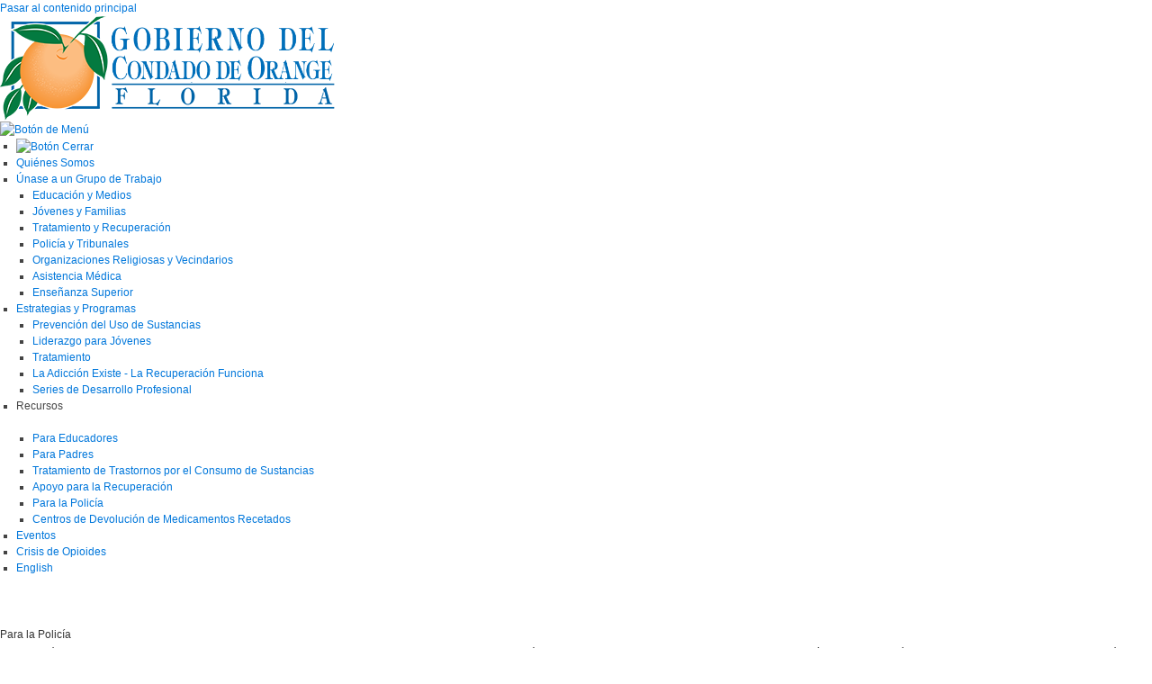

--- FILE ---
content_type: text/html;charset=UTF-8
request_url: https://espanol.orangecountyfl.net/familieshealthsocialsvcs/orangecountyherointaskforce/resources/for_law_enforcement.aspx
body_size: 7624
content:
<!DOCTYPE html>
<html lang="es">
<head id="Head"><!-- Global site tag (gtag.js) - Google Analytics -->
<script async src="https://www.googletagmanager.com/gtag/js?id=G-FT7D2194LL"></script>
<script>
  window.dataLayer = window.dataLayer || [];
  function gtag(){dataLayer.push(arguments);}
  gtag('js', new Date());

  gtag('config', 'G-FT7D2194LL');
</script>

<meta content="text/html; charset=UTF-8" http-equiv="Content-Type"/>
<meta name="REVISIT-AFTER" content="1 DAYS"/>
<meta name="RATING" content="GENERAL"/>
<meta name="RESOURCE-TYPE" content="DOCUMENT"/>
<meta content="text/javascript" http-equiv="Content-Script-Type"/>
<meta content="text/css" http-equiv="Content-Style-Type"/>
<title> Para la Policía </title><meta id="MetaDescription" name="DESCRIPTION" mpdisqueue="content" content="Gobierno del Condado de Orange, FL (oficial)"/><meta id="MetaKeywords" name="KEYWORDS" mpdisqueue="content" content="orlando, Florida, orange, condado, alcalde, gobierno, junta, comisionados, mayor demings"/><meta id="MetaRobots" name="ROBOTS" content="INDEX, FOLLOW"/><link href="https://espanol.orangecountyfl.net/Resources/Shared/stylesheets/dnndefault/7.0.0/default.css?cdv=486" type="text/css" rel="stylesheet"/><link href="https://espanol.orangecountyfl.net/Portals/_default/Containers/OCFL/Section_NoHeader.css?cdv=486" type="text/css" rel="stylesheet"/><link href="https://espanol.orangecountyfl.net/Portals/0/portal.css?cdv=486" type="text/css" rel="stylesheet"/><script src="https://espanol.orangecountyfl.net/Resources/libraries/jQuery/03_05_01/jquery.js?cdv=486" type="text/javascript"></script><script src="https://espanol.orangecountyfl.net/Resources/libraries/jQuery-UI/01_12_01/jquery-ui.js?cdv=486" type="text/javascript"></script><link rel='SHORTCUT ICON' href='https://www.orangecountyfl.net/Portals/0/favicon.ico?ver=rrfv8vLNB3kEyqGK0sie1w%3d%3d' type='image/x-icon'/><link rel="stylesheet" type="text/css" href="https://espanol.orangecountyfl.net/img/orangecounty/ES_56138.css"></head>
<body id="Body">
    
    <form method="post" action="https://espanol.orangecountyfl.net/familieshealthsocialsvcs/orangecountyherointaskforce/resources/for_law_enforcement.aspx" id="Form" enctype="multipart/form-data">
<div class="aspNetHidden">
<input type="hidden" name="__EVENTTARGET" id="__EVENTTARGET" value=""/>
<input type="hidden" name="__EVENTARGUMENT" id="__EVENTARGUMENT" value=""/>
<input type="hidden" name="__VIEWSTATE" id="__VIEWSTATE" value="larUeUS2cnMzZbd12Gu4LIw5Qz6dRWUzwCDuUy9wiw+XHoEzxgTDJOn844ZFeHzdp0Xe41xNfEjx66/76S5zB3ynBo4rSF6FIrdEt6p4WObiq7z57raW2x9CC5EK6TN23s/qJzh4P34RVCoHAgIaAyl2pYJ6r+vPhA5qqAgjWera7n4o8I/9i94BuhwgTnxhWtCX5+B9SWOuVfBfL82V8nNiBwwagBwalVzNwVWTj4ACQQW2TQ5r8veLWd9bj0WwLdiZkg=="/>
</div>

<script type="text/javascript">
//<![CDATA[
var theForm = document.forms['Form'];
if (!theForm) {
    theForm = document.Form;
}
function __doPostBack(eventTarget, eventArgument) {
    if (!theForm.onsubmit || (theForm.onsubmit() != false)) {
        theForm.__EVENTTARGET.value = eventTarget;
        theForm.__EVENTARGUMENT.value = eventArgument;
        theForm.submit();
    }
}
//]]>
</script>


<script src="https://espanol.orangecountyfl.net/WebResource.axd?d=pynGkmcFUV1Z6L2fJzjwTYi1NmY8jWZE-hWShA4wOJ0fcT0uSespv164Iuw1&amp;t=638901629280000000" type="text/javascript"></script>


<script src="https://espanol.orangecountyfl.net/ScriptResource.axd?d=uHIkleVeDJemH2s3yc4hZRrcK6pHe69pqy_XvlljXju2d8FNqLYSQ5BPZyaLYM9yUQ5Hrx6OHGxIENw2CJGoYaTwIcDFeaq-hL7Lzwq9ruyBmDgCPhCCfERtG7oRVedduIemIg2&amp;t=32e5dfca" type="text/javascript"></script>
<script src="https://espanol.orangecountyfl.net/ScriptResource.axd?d=Jw6tUGWnA16-G5e95gg-tJbrbROjsZS3LBU8IQclkJpTl58On3w3Y0uuvX3lusrfUqq75ZenkvV82FhTeZj_ZijgmCO0R-4sUNbWeOW3RMeCEOLCn79-isShgoO39IMH5I4UnN7GbnmgbYxe0&amp;t=32e5dfca" type="text/javascript"></script>
<div class="aspNetHidden">

	<input type="hidden" name="__VIEWSTATEGENERATOR" id="__VIEWSTATEGENERATOR" value="CA0B0334"/>
	<input type="hidden" name="__VIEWSTATEENCRYPTED" id="__VIEWSTATEENCRYPTED" value=""/>
	<input type="hidden" name="__EVENTVALIDATION" id="__EVENTVALIDATION" value="O1004HZTdY6pPoWrzUCaDSajeCT42Mdjnlm34cko4y7ENd8W5jy8QRATvax3JQWcrf7UN7kDgAmtdndWY2f/R4nP6aZPUJKo4R5Kxag1X8XweGKB"/>
</div><script src="https://espanol.orangecountyfl.net/js/dnn.modalpopup.js?cdv=486" type="text/javascript"></script><script src="https://espanol.orangecountyfl.net/js/dnncore.js?cdv=486" type="text/javascript"></script>
<script type="text/javascript">
//<![CDATA[
Sys.WebForms.PageRequestManager._initialize('ScriptManager', 'Form', [], [], [], 90, '');
//]]>
</script>

        
        
        

<link href="https://espanol.orangecountyfl.net/Portals/_default/Skins/DrugFreeCoalition/styles/reset.css" type="text/css" rel="stylesheet">
<link href="https://espanol.orangecountyfl.net/Portals/_default/Skins/DrugFreeCoalition/styles/bootstrap.min.css" type="text/css" rel="stylesheet">
<link href="https://espanol.orangecountyfl.net/Portals/_default/Skins/DrugFreeCoalition/styles/default.css?v=2" type="text/css" rel="stylesheet">
<link href="https://espanol.orangecountyfl.net/Portals/_default/Skins/DrugFreeCoalition/styles/home.css" type="text/css" rel="stylesheet">


<script type="text/javascript" src="https://espanol.orangecountyfl.net/js/mp.js"></script>

<script language="javascript">	
	function ocswitchlang()
	{
		return switchLanguage('es');
	}
	
	function switchLanguage(lang) {
	   MP.SrcUrl=unescape('https%3A%2F%2Fwww.orangecountyfl.net%2Ffamilieshealthsocialsvcs%2Forangecountyherointaskforce%2Fresources%2Ffor_law_enforcement.aspx');
	   MP.UrlLang='es';
	   MP.init();	
	   MP.switchLanguage(MP.UrlLang==lang?'en':lang);
	   return false; 
	}						   
</script>
<div class="accessible-nav"><a href="#main-content" class="">Pasar al contenido principal</a></div>
<header class="header">
	<div class="inner">
		<div id="logo-container">
			<a href="https://espanol.orangecountyfl.net/FamiliesHealthSocialSvcs/DrugFreeCoalition.aspx" aria-label="Drug Free Coalition home page">
				<img id="logo" src="https://espanol.orangecountyfl.net/img/orangecounty/ES_55963.png" alt="Gobierno del Condado de Orange, Florida"> 
			</a>			
		</div>
		<div id="main-navbar" class="navbar-light bg-light">
			<a class="navbar-toggle" href="#navbar-toggle">
				<img src="https://espanol.orangecountyfl.net/Portals/_default/Skins/DrugFreeCoalition/images/icons/menu.svg" alt="Botón de Menú">
			</a>
			<ul class="navigation">
				<li class="navbar-close">
					<a href="#close">
						<img src="https://espanol.orangecountyfl.net/Portals/_default/Skins/DrugFreeCoalition/images/icons/close.svg" alt="Botón Cerrar">
					</a>	
				</li>
				<li class="nav-item">
					<a class="nav-link" href="https://espanol.orangecountyfl.net/familieshealthsocialsvcs/orangecountyherointaskforce/who_we_are.aspx"><span>Quiénes Somos</span></a>				
				</li>
				<li class="nav-item">
					<a class="nav-link" href="https://espanol.orangecountyfl.net/familieshealthsocialsvcs/orangecountyherointaskforce/join_workgroup.aspx"><span>Únase a un Grupo de Trabajo</span></a>
					<div class="dropdown">
						<div>
							<ul>
								<li><a href="https://espanol.orangecountyfl.net/familieshealthsocialsvcs/orangecountyherointaskforce/join_workgroup/education_media.aspx">Educación y Medios</a></li>
								<li><a href="https://espanol.orangecountyfl.net/familieshealthsocialsvcs/orangecountyherointaskforce/join_workgroup/youth_families.aspx">Jóvenes y Familias</a></li>
								<li><a href="https://espanol.orangecountyfl.net/familieshealthsocialsvcs/orangecountyherointaskforce/join_workgroup/treatment_recovery.aspx">Tratamiento y Recuperación</a></li>
								<li><a href="https://espanol.orangecountyfl.net/familieshealthsocialsvcs/orangecountyherointaskforce/join_workgroup/law_enforcement_courts.aspx">Policía y Tribunales</a></li>
								<li><a href="https://espanol.orangecountyfl.net/familieshealthsocialsvcs/orangecountyherointaskforce/join_workgroup/faith_based_neighborhood.aspx">Organizaciones Religiosas y Vecindarios</a></li>
								<li><a href="https://espanol.orangecountyfl.net/familieshealthsocialsvcs/orangecountyherointaskforce/join_workgroup/healthcare.aspx">Asistencia Médica</a></li>
								<li><a href="https://espanol.orangecountyfl.net/familieshealthsocialsvcs/orangecountyherointaskforce/join_workgroup/higher_education.aspx">Enseñanza Superior</a></li>				
							</ul>
						</div>
					</div>
				</li>
				<li class="nav-item">
					<a class="nav-link" href="https://espanol.orangecountyfl.net/familieshealthsocialsvcs/orangecountyherointaskforce/strategies_and_programs.aspx"><span>Estrategias y Programas</span></a>
					<div class="dropdown">
						<div>
							<ul>
								<li><a href="https://espanol.orangecountyfl.net/familieshealthsocialsvcs/orangecountyherointaskforce/strategies_and_programs/substance_use_prevention.aspx">Prevención del Uso de Sustancias </a></li>
								<li><a href="https://espanol.orangecountyfl.net/familieshealthsocialsvcs/orangecountyherointaskforce/strategies_and_programs/youth_leadership.aspx">Liderazgo para Jóvenes</a></li>
								<li><a href="https://espanol.orangecountyfl.net/familieshealthsocialsvcs/orangecountyherointaskforce/strategies_and_programs/treatment.aspx">Tratamiento</a></li>
								<li><a href="https://espanol.orangecountyfl.net/familieshealthsocialsvcs/orangecountyherointaskforce/strategies_and_programs/addiction_happens.aspx">La Adicción Existe - La Recuperación Funciona</a></li>
								<li><a href="https://espanol.orangecountyfl.net/familieshealthsocialsvcs/orangecountyherointaskforce/strategies_and_programs/professional_development_series.aspx">Series de Desarrollo Profesional</a></li>
							</ul>
						</div>
					</div>
				</li>
				<li class="nav-item">
					<p class="nav-link" href="#"><span>Recursos</span></p>
					<div class="dropdown">
						<div>
							<ul>
								<li><a href="https://espanol.orangecountyfl.net/familieshealthsocialsvcs/orangecountyherointaskforce/resources/for_educators.aspx">Para Educadores</a></li>
								<li><a href="https://espanol.orangecountyfl.net/familieshealthsocialsvcs/orangecountyherointaskforce/resources/for_parents.aspx">Para Padres</a></li>
								<li><a href="https://espanol.orangecountyfl.net/familieshealthsocialsvcs/orangecountyherointaskforce/resources/substance_use_treatment.aspx">Tratamiento de Trastornos por el Consumo de Sustancias</a></li>
								<li><a href="https://espanol.orangecountyfl.net/familieshealthsocialsvcs/orangecountyherointaskforce/resources/support_for_recovery.aspx">Apoyo para la Recuperación</a></li>
								<li><a href="https://espanol.orangecountyfl.net/familieshealthsocialsvcs/orangecountyherointaskforce/resources/for_law_enforcement.aspx">Para la Policía</a></li>
                               	<li><a href="https://www.orangecountyfl.net/Portals/0/resource%20library/families%20-%20health%20-%20social%20svcs/OrangeCountyPrescriptionDrugDisposalLocations_0-CERT.pdf" target="_blank">Centros de Devolución de Medicamentos Recetados</a></li>
							</ul>
						</div>
					</div>
				</li>
				<li class="nav-item">
					<a class="nav-link" href="https://espanol.orangecountyfl.net/familieshealthsocialsvcs/orangecountyherointaskforce/events.aspx"><span>Eventos</span></a>
				</li>
				<li class="nav-item">
                      <a class="nav-link" href="https://espanol.orangecountyfl.net/FamiliesHealthSocialSvcs/OrangeCountyResponds.aspx"><span>Crisis de Opioides</span></a>				
				</li> 
				<li class="nav-item spanish last">
					<a class="nav-link" href="https://espanol.orangecountyfl.net" mporgnav="" onclick="return ocswitchlang();"><span>English</span></a>
				</li>
			</ul>
		</div>
	</div>
</header>
 

<div id="wrapper" class="ocfl-ocflnet">     
    <div id="dnn_CarouselPane"><div class="DnnModule DnnModule-DNN_HTML DnnModule-34949 DnnVersionableControl"><a name="34949"></a>


    <div class="sectionnh">
        <div class="sectionnhheader">  
	              
        </div>
    
        <div class="sectionnhbody">
		    <div id="dnn_ctr34949_ContentPane"><!-- Start_Module_34949 --><div id="dnn_ctr34949_ModuleContent" class="DNNModuleContent ModDNNHTMLC">
	<div id="dnn_ctr34949_HtmlModule_lblContent"><img alt="" src="https://www.orangecountyfl.net/Portals/_default/Skins/DrugFreeCoalition/images/friends_hugging_banner.png" class="img-fluid"/></div>








</div><!-- End_Module_34949 --></div>                    
        </div>
    
        <div class="sectionnhfooter">
		   	
        </div>                
    </div></div></div>
    <div class="container" id="main-content">    
        <div class="row">
            <div class="module col-md-12">
                <div class="inner">
                    <div id="dnn_Content1"><div class="DnnModule DnnModule-DNN_HTML DnnModule-34950 DnnVersionableControl"><a name="34950"></a>


    <div class="sectionnh">
        <div class="sectionnhheader">  
	              
        </div>
    
        <div class="sectionnhbody">
		    <div id="dnn_ctr34950_ContentPane"><!-- Start_Module_34950 --><div id="dnn_ctr34950_ModuleContent" class="DNNModuleContent ModDNNHTMLC">
	<div id="dnn_ctr34950_HtmlModule_lblContent"><div>
	<div class="row">
		<div class="col-12">
			<h1 class="text-center">Para la Policía</h1>
			<p>La Coalición por una Comunidad Libre de Drogas del Condado de Orange trabaja con agencias del orden público para reducir el suministro y la demanda de drogas ilícitas.  La Coalición presenta o apoya iniciativas de prevención con nuestros socios en las agencias del orden público. </p>
			<h2>Día de Devolución de Medicamentos de DEA</h2>
			<p>Los eventos del Día de Devolución de Medicamentos de DEA son una oportunidad para los estadounidenses de prevenir la adicción a las drogas y las muertes por sobredosis.  </p>
			<p>A menudo, los medicamentos recetados sin usar buscan la forma de llegar a las manos equivocadas. Es peligroso y muchas veces trágico. Es por eso que fue increíble ver a miles de personas de todo el condado limpiar sus gabinetes de medicamentos y entregar, de manera segura y anónima, una cantidad récord de medicamentos recetados. </p>
			<p>El Día Nacional de Devolución de Medicamentos Recetados aborda un problema de salud y seguridad pública crucial. De acuerdo a la Encuesta Nacional sobre el Uso de Drogas y Salud 2019, 9.7 mil millones de estadounidenses usó incorrectamente los medicamentos recetados. El estudio muestra que la mayoría de los medicamentos recetados usados incorrectamente se obtuvieron de familiares y amigos, a menudo del gabinete de medicamentos del hogar. </p>
			<p>Para más información, visite el enlace al sitio web de DEA de abajo.  <a href="https://takebackday.dea.gov/" target="_blank" aria-label="https://takebackday.dea.gov/, opens in a new window">https://takebackday.dea.gov/</a>
			</p>
			<p>Para obtener más información sobre las ubicaciones para devolver los medicamentos recetados durante todo el año en el Condado de Orange, visite la lista actualizada de <a href="https://www.orangecountyfl.net/Portals/0/resource library/families - health - social svcs/OrangeCountyPrescriptionDrugDisposalLocations_0.pdf" target="_blank" aria-label="https://www.orangecountyfl.net/Portals/0/resource library/families - health - social svcs/Orange County Prescription Drug Take Back Locations Update.pdf, opens in a new window">Centros de Devolución de Medicamentos Recetados</a>.
			</p>
			<h2>Semana del Lazo Rojo de DEA</h2>
			<p>La Semana del Lazo Rojo comenzó luego de la muerte del Agente Especial de la Administración de Control de Drogas (DEA) Enrique "Kiki" Camarena, quien fue brutalmente torturado y asesinado en 1985 por narcotraficantes que estaba investigando en México. Como tributo al Agente Especcial Camarena, los amigos de la secundaria Henry Lozano y Congressman Duncan Hunter crearon "Camarena Clubs" y un lazo rojo para mostrar su oposición a las drogas. Hoy, el Lazo Rojo sirve como catalizador para movilizar a las comunidades para que eduquen a los jóvenes y promuevan la participación en actividades en contra de las drogas.  </p>
			<p>Para saber más sobre la Semana del Lazo Rojo, visite <a href="https://www.getsmartaboutdrugs.gov/get-involved/red-ribbon-week" target="_blank" aria-label="https://www.getsmartaboutdrugs.gov/get-involved/red-ribbon-week, opens in a new window">https://www.getsmartaboutdrugs.gov/get-involved/red-ribbon-week</a>
			</p>
		</div>
	</div>
</div></div>








</div><!-- End_Module_34950 --></div>                    
        </div>
    
        <div class="sectionnhfooter">
		   	
        </div>                
    </div></div></div>
                </div>
            </div>                      
        </div>        
        <div class="row">
            <div class="col-md-12">
            	<div class="inner">
                	<div id="dnn_Content2" class="DNNEmptyPane"></div>
                </div>
            </div>            
        </div>
        <div class="row">
            <div class="inner">
            	<div id="dnn_ContentPane" class="DNNEmptyPane"></div>
            </div>            
        </div>
    </div>
    <div id="dnn_footer">

<footer>
<div class="container">
	<div id="orlando-seal">
		<img src="https://www.orangecountyfl.net/Portals/_default/Skins/DrugFreeCoalition/images/orange-county-seal.png" alt="Condado de Orange Florida">
	</div>
	<ul class="site-links">
		<li><a href="https://espanol.orangecountyfl.net/familieshealthsocialsvcs/orangecountyherointaskforce/who_we_are.aspx">Quiénes Somos</a></li>
		<li><a href="https://espanol.orangecountyfl.net/familieshealthsocialsvcs/orangecountyherointaskforce/join_workgroup.aspx">Únase a un Grupo de Trabajo</a></li>
		<li><a href="https://espanol.orangecountyfl.net/familieshealthsocialsvcs/orangecountyherointaskforce/strategies_and_programs.aspx">Estrategias y Programas</a></li>
		<li><a class="hidden" href="https://espanol.orangecountyfl.net/familieshealthsocialsvcs/orangecountyherointaskforce/resources.aspx">Recursos</a></li>
		<li><a class="hidden" href="#">Sala de Prensa</a></li>
		<li><a class="hidden" href="#">Futuros Eventos</a></li>
	</ul>
	<ul class="oc-links">
		<li>© 2020 Gobierno del Condado de Orange, FL</li>
		<li>&middot; <a href="https://espanol.ocfl.net/Home/PrivacyPolicyTermsofUse.aspx" target="_blank" aria-label="Privacy and terms, opens in a new window">Política de Privacidad y Términos de Uso</a></li>
		<li>&middot; <a href="https://espanol.ocfl.net/Home/SiteMap.aspx">Mapa del sitio</a></li>
		<li>&middot; <a href="https://espanol.ocfl.net/Accessibility.aspx" target="_blank" aria-label="Accessibility, opens in a new window">Accesibilidad</a></li>
		<li>
			<ul class="social">
				<li>
					<a href="https://www.facebook.com/OrangeCountyFlorida" target="_blank" aria-label="Facebook, opens in a new window"><img src="https://espanol.orangecountyfl.net/Portals/_default/Skins/DrugFreeCoalition/images/icons/facebook.svg" alt="Facebook"></a>
				</li>
				<li>
					<a href="https://twitter.com/OrangeCoFL" target="_blank" aria-label="Twitter, opens in a new window"><img src="https://espanol.orangecountyfl.net/Portals/_default/Skins/DrugFreeCoalition/images/icons/twitter.svg" alt="Twitter"></a>
				</li>
			</ul>
		</li>
	</ul>
</div>
</footer>
<script src="https://www.orangecountyfl.net/Portals/_default/Skins/DrugFreeCoalition/scripts/popper.min.js"></script>
<script src="https://www.orangecountyfl.net/Portals/_default/Skins/DrugFreeCoalition/scripts/bootstrap.min.js"></script>
<script src="https://www.orangecountyfl.net/Portals/_default/Skins/DrugFreeCoalition/scripts/default.js"></script>
</div>
</div>
        <input name="ScrollTop" type="hidden" id="ScrollTop"/>
        <input name="__dnnVariable" type="hidden" id="__dnnVariable" autocomplete="off"/>
        
    <input type="hidden" name="as_ffc_field" value="[base64]"/><input type="hidden" name="as_sfid" value="AAAAAAVggAHdQv_UxEMs2V5Uc5efvfzGF6XkGpkZ3ETP-qIygIoCBTZ7rIF90jfEo4D6ziOE6jFE5eROWhTlhtIoFjA2MDq__OX3QafPS_ib5sW4yBnVvPutZ0RTgcAiw__kPXC_AEHZHd_1O1qVJpOV6V2jqVLtJGPSHsGkRlKzAZVcXA=="/><input type="hidden" name="as_fid" value="814ec9dabe0ed9d9c2b53a240cdf9b5b7b9e5b7b"/></form>
    <!--CDF(Javascript|/js/dnncore.js?cdv=486|DnnBodyProvider|100)--><!--CDF(Javascript|/js/dnn.modalpopup.js?cdv=486|DnnBodyProvider|50)--><!--CDF(Css|/Resources/Shared/stylesheets/dnndefault/7.0.0/default.css?cdv=486|DnnPageHeaderProvider|5)--><!--CDF(Css|/Portals/_default/Containers/OCFL/Section_NoHeader.css?cdv=486|DnnPageHeaderProvider|30)--><!--CDF(Css|/Portals/_default/Containers/OCFL/Section_NoHeader.css?cdv=486|DnnPageHeaderProvider|30)--><!--CDF(Css|/Portals/0/portal.css?cdv=486|DnnPageHeaderProvider|35)--><!--CDF(Javascript|/Resources/libraries/jQuery-UI/01_12_01/jquery-ui.js?cdv=486|DnnPageHeaderProvider|10)--><!--CDF(Javascript|/Resources/libraries/jQuery/03_05_01/jquery.js?cdv=486|DnnPageHeaderProvider|5)-->
    
<script type="text/javascript">
var gaJsHost = (("https:" == document.location.protocol) ? "https://ssl." : "http://www.");document.write(unescape("%3Cscript src='" + gaJsHost + "https://espanol.orangecountyfl.net/familieshealthsocialsvcs/orangecountyherointaskforce/resources/google-analytics.com/ga.js' type='text/javascript'%3E%3C/script%3E"));</script>
<script type="text/javascript">
try {var pageTracker =_gat._getTracker("UA-11742564-50");pageTracker._trackPageview();}catch(err){}</script>
<!-- MP Google Tag Manager -->
<script nonce="mpgtmdply">(function(w,d,s,l,i){w[l]=w[l]||[];w[l].push({'gtm.start':
new Date().getTime(),event:'https://espanol.orangecountyfl.net/familieshealthsocialsvcs/orangecountyherointaskforce/resources/gtm.js'});var f=d.getElementsByTagName(s)[0],
j=d.createElement(s),dl=l!='dataLayer'?'&l='+l:'';j.async=true;j.src=
'https://www.googletagmanager.com/gtm.js?id='+i+dl;f.parentNode.insertBefore(j,f);
})(window,document,'script','mpDataLayer','GTM-NKJ73QTQ');</script>
<!-- End Google Tag Manager -->

<!-- MP Google Tag Manager (noscript) -->
<noscript><iframe src="https://www.googletagmanager.com/ns.html?id=GTM-NKJ73QTQ" height="0" width="0" style="display:none;visibility:hidden"></iframe></noscript>
<!-- End Google Tag Manager (noscript) -->
</body>


<!-- MP Google Tag Manager -->
<script nonce="mpgtmdply">(function(w,d,s,l,i){w[l]=w[l]||[];w[l].push({'gtm.start':
new Date().getTime(),event:'gtm.js'});var f=d.getElementsByTagName(s)[0],
j=d.createElement(s),dl=l!='dataLayer'?'&l='+l:'';j.async=true;j.src=
'https://www.googletagmanager.com/gtm.js?id='+i+dl;f.parentNode.insertBefore(j,f);
})(window,document,'script','mpDataLayer','GTM-NKJ73QTQ');</script>
<!-- End Google Tag Manager -->

<!-- MP Google Tag Manager (noscript) -->
<noscript><iframe src="https://www.googletagmanager.com/ns.html?id=GTM-NKJ73QTQ"
height="0" width="0" style="display:none;visibility:hidden"></iframe></noscript>
<!-- End Google Tag Manager (noscript) -->

<!--Processed by MotionPoint's TransMotion (r) translation engine v22.36.0 12/23/2025. Copyright© 2003-2026 MotionPoint Corporation. All Rights Reserved. This product is protected under one or more of the following US patents: 7584216, 7580960, 7627479, 7627817, 7996417, 8065294. Other patents pending.--></html>